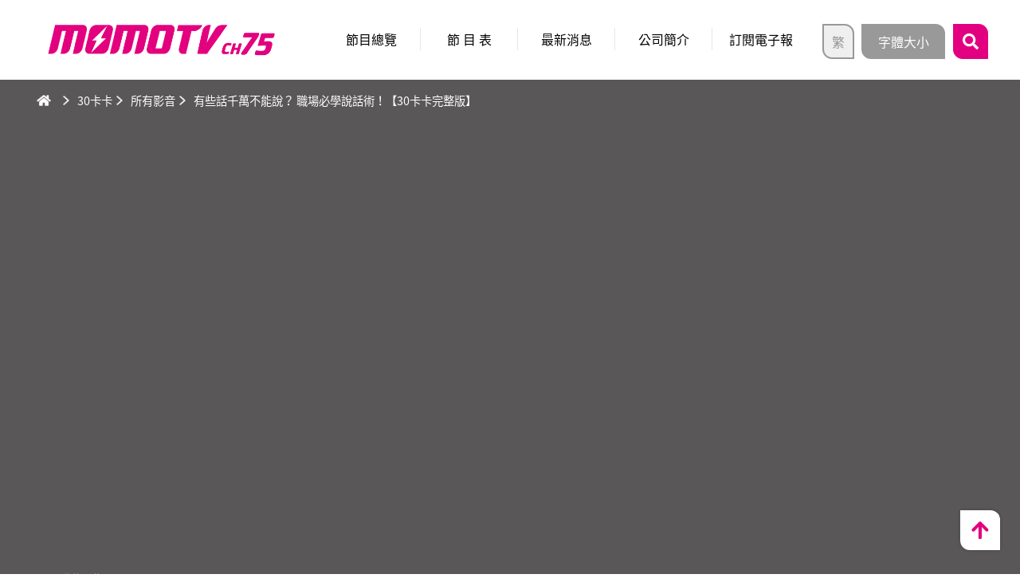

--- FILE ---
content_type: text/html; charset=utf-8
request_url: https://www.momotv.tw/videos.aspx?id=20190620111826
body_size: 9199
content:
<!---2026.01.17 17:51:00---->

<!DOCTYPE html>
<html lang="zh-Hant-TW">
<head>
    <meta charset="UTF-8"/>
    <meta name="viewport" content="width=device-width, initial-scale=1.0">
    <meta http-equiv="X-UA-Compatible" content="ie=edge">
    <meta name="Robots" content="index,follow"/>

    
<title>30卡卡 | 影音總覽 | 有些話千萬不能說？ 職場必學說話術！【30卡卡完整版】</title>
<meta name="description" content="✨精彩內容提要✨ 在職場上究竟哪些話不能說呢？ 說哪些話又有加分效果呢？這集就來告訴你，趕快筆記起來！&nbsp;🎤主持人🎤簡懿佳、姜義村 &nbsp;🎵來賓🎵 主持人:菜子 網紅:瑞迪 理財專家:盧燕俐 出版社老闆:江承勳&nbsp;🧡想收到《30卡卡》最新資訊的話記得訂閱頻道+開啟小鈴鐺哦~ &nbsp; https://bit.ly/336gMTB.." />
<meta name="keywords" content="職場,說話術,職場潛規則,說話,30卡卡,簡懿佳,姜義村,菜子,瑞迪,盧燕俐,江承勳" />
<meta name="og:description" content="✨精彩內容提要✨ 在職場上究竟哪些話不能說呢？ 說哪些話又有加分效果呢？這集就來告訴你，趕快筆記起來！&nbsp;🎤主持人🎤簡懿佳、姜義村 &nbsp;🎵來賓🎵 主持人:菜子 網紅:瑞迪 理財專家:盧燕俐 出版社老闆:江承勳&nbsp;🧡想收到《30卡卡》最新資訊的話記得訂閱頻道+開啟小鈴鐺哦~ &nbsp; https://bit.ly/336gMTB..">
<meta name="og:type" content="website">
<meta name="og:image" content="https://www.momotv.tw">
<meta name="twitter:image" content="https://www.momotv.tw"/>
<meta property="og:url" content="https://www.momotv.tw/videos.aspx?id=20190620111826"/>
<link rel="image_src" href="https://www.momotv.tw"/>
<meta property="fb:admins" content="100000230873050"/><meta property='og:site_name' content='30卡卡 | 影音總覽 | 有些話千萬不能說？ 職場必學說話術！【30卡卡完整版】'/>
<meta property='og:title' content='30卡卡 | 影音總覽 | 有些話千萬不能說？ 職場必學說話術！【30卡卡完整版】'/>



    <!-- favicon -->
    <link rel="apple-touch-icon" sizes="144x144" href="assets/images/favicon/Icon-144.png"/>
    <link rel="apple-touch-icon" sizes="152x152" href="assets/images/favicon/Icon-152.png"/>
    <link rel="apple-touch-icon" sizes="114x114" href="assets/images/favicon/Icon-114.png"/>
    <link rel="apple-touch-icon" sizes="72x72" href="assets/images/favicon/Icon-72.png"/>
    <link rel="apple-touch-icon" href="assets/images/favicon/Icon-57.png"/>
    <!--[if IE]><link rel="shortcut icon" href="assets/images/Icon-32.ico"><![endif]-->
    <link rel="icon" href="assets/images/favicon/Icon-64.png"/>
    <meta name="msapplication-TileColor" content="#ffffff"/>
    <meta name="msapplication-TileImage" content="assets/images/favicon/Icon-144.png"/>
    <link rel="icon" href="assets/images/favicon/Icon-228.png" sizes="228x228"/>

    <!-- build:css -->
    <link rel="stylesheet" href="assets/css/vendors/slick.css"/>
    <link rel="stylesheet" href="assets/css/vendors/slick-theme.css"/>
    <!-- endbuild -->
    <link rel="stylesheet" href="assets/css/layout.css"/>
    <link rel="stylesheet" href="assets/css/videos_single.css"/>

    <!--[if lt IE 9]>
	<script src="http://cdn.bootcss.com/html5shiv/3.7.2/html5shiv.min.js"></script>
	<script src="http://cdn.bootcss.com/respond.js/1.4.2/respond.min.js"></script>
    <![endif]-->

</head>

<script async src="//pagead2.googlesyndication.com/pagead/js/adsbygoogle.js"></script>

<!-- Google tag (gtag.js) -->
<script async src="https://www.googletagmanager.com/gtag/js?id=G-ETLWSPDKC2"></script>
<script>
  window.dataLayer = window.dataLayer || [];
  function gtag(){dataLayer.push(arguments);}
  gtag('js', new Date());

  gtag('config', 'G-ETLWSPDKC2');
</script>

<script data-ad-client="ca-pub-8705007973329442" async src="https://pagead2.googlesyndication.com/pagead/js/adsbygoogle.js"></script>



<body>


    <!-- Facebook Commets -->
    <div id="fb-root"></div>
    <script async defer crossorigin="anonymous" src="https://connect.facebook.net/zh_TW/sdk.js#xfbml=1&version=v3.3&appId=853643031666235&autoLogAppEvents=1"></script>


   <!--____________________________________________________________ loading -->
    <div id="loading" class="loading active">
        <div class="container">
            <div class="d-flex justify-content-center align-items-center">
                <div class="loading_frame" id="loading_frame">
                    <div class="loading_img"></div>
                    <p><span id="loading_num">0</span>%</p>
                </div>
            </div>
        </div>
    </div>


    <!-- main -->
    <div id="main" class="main">
        <!--____________________________________________________________ header -->
        <header>
            <!-- header_top -->
            <div class="header_top">
                <div class="container">

                    <h1><a href="index.aspx" title="MOMOTV 75頻道"><img src="assets/images/logo_20210101.png" alt="MOMOTV 75頻道"></a></h1>

                    <div id="menu-block" class="menu_block">
                        <div>
                            <div class="search">
                                <button id="btn-search-toggle" class="btn btn-search-toggle btn-toggle"></button>
                                 <form id="btn-search-panel" class="btn-search-panel btn-panel" method="post" action="search.aspx" onkeydown="if(event.keyCode==13&&$('#T1').val()==''){return false;}">
                                    <div class="search-group form-group">
                                        <input class="search-input form-control" name="T1" id="T1" type="text" placeholder="輸入關鍵字">
                                    </div>
                                    <button type="button" class="search-btn btn" onclick="if($('#T1').val()==''){alert('輸入關鍵字');$('#T1').focus();}else{$('#btn-search-panel').submit()}"></button>
                                </form>
                            </div>
                            <nav class="menu_main">
                                <ul>
                                    <li><a href="index.aspx" title="首頁">首 頁</a></li>
				    <li><a href="pg_list.aspx" title="節目總覽">節目總覽</a></li>
                                    <li><a href="pg_sch.aspx" title="節目表">節 目 表</a></li>
                                    <li><a href="news_list.aspx" title="最新消息">最新消息</a></li>
                                    <li><a href="about.aspx" title="公司簡介">公司簡介</a></li>
                                    <li><a class="btn-lightbox" href="#" data-content="lightbox-edm" title="訂閱電子報">訂閱電子報</a></li>
                                </ul>
                            </nav>
                            <nav class="menu_sub">
                                <button id="btn-lang-toggle" class="btn btn-lang-toggle btn-toggle"><span>繁</span></button>
                                <ul id="btn-lang-panel" class="btn-lang-panel btn-panel">
                                    <li><a href="sns.aspx?#fb" target="_self" title="Facebook"></a></li>
                                    <li><a href="sns.aspx?#yt" target="_self" title="Youtube"></a></li><li><a href="sns.aspx?#ig" target="_self" title="Instagram"></a></li>
<li><a href="sns.aspx?#Podcast" target="_self" title="Podcast"></a></li>
                                    <li class="active"><a class="btn-lang" href="#"><span>繁</span></a></li>
                                    <li><a class="btn-lang" href="#"><span>簡</span></a></li>
                                </ul>
                            </nav>
                            <nav class="menu_font">
                                <button id="btn-font-toggle" class="btn btn-font-toggle btn-toggle"><span>字體大小</span></button>
                                <div id="btn-font-panel" class="row btn-font-panel btn-panel">
                                    <div class="col-6 col-lg-12">
                                        <p>字體大小</p>
                                    </div>
                                    <div class="col-6 col-lg-12">
                                        <ul>
                                            <li class="active"><a class="font-small btn-font" href="#" data-size="1" title="小字"><span>A</span></a></li>
                                            <li><a class="font-large btn-font" href="#" data-size="1.3" title="大字"><span>A</span></a></li>
                                        </ul>
                                    </div>
                                </div>
                            </nav>
                        </div>
                    </div>
                    <button id="menu-btn" class="menu_btn btn"><span></span><span></span><span></span></button>
                </div>
                
            </div>
            <!-- header_bottom -->
            <div class="header_bottom">
                <div class="container">
                    <nav aria-label="breadcrumb">
                        <ol class="breadcrumb">
                            <li class="breadcrumb-item icon-home"><a href="index.aspx" title="首頁"></a></li>
                            
                            <li class='breadcrumb-item'><a href='pg.aspx?pg_id=2019_009' title='30卡卡'>30卡卡</a></li><li class='breadcrumb-item'><a href='videos_list.aspx?pg_id=2019_009' title='所有影音'>所有影音</a></li><li class='breadcrumb-item'>有些話千萬不能說？ 職場必學說話術！【30卡卡完整版】</li>
                            

                        </ol>
                    </nav>
                </div>
            </div>
        </header>


        <!--____________________________________________________________ view -->
        <div id="view" class="view section">
            <div class="video-block">
                <div id="video-iframe" class="video-iframe">
                    <div class="iframe-container">
    <div id='video-iframe' class='video-iframe'><div class='iframe-container'><iframe id='player' allowfullscreen src='https://www.youtube.com/embed/eHO0OKE-DAw?rel=0&autoplay=1'  frameborder='0'></iframe></div></div>
                    </div>
                </div>
            </div>
            <div class="container">
                <div class="view_title">
                    <p>發佈日期：<time>2020.04.23 / 00:00</time></p>
                    <h2>有些話千萬不能說？ 職場必學說話術！【30卡卡完整版】</h2>
                </div>
                <div class="view_shares shares">
                    <b>分享至</b>
                    
      <a class='btn share-link share-fb' href='http://www.facebook.com/share.php?u=https%3a%2f%2fwww.momotv.tw%2fvideos.aspx%3fid%3d20190620111826' target='_blank' title='分享到Facebook'></a>
<a class='btn share-link share-line' href='http://line.naver.jp/R/msg/text/?https%3a%2f%2fwww.momotv.tw%2fvideos.aspx%3fid%3d20190620111826' target='_blank' title='分享到Line'></a>
<a class='btn share-link share-weibo' href='http://service.weibo.com/share/share.php?appkey=&title=%e6%9c%89%e4%ba%9b%e8%a9%b1%e5%8d%83%e8%90%ac%e4%b8%8d%e8%83%bd%e8%aa%aa%ef%bc%9f%e8%81%b7%e5%a0%b4%e5%bf%85%e5%ad%b8%e8%aa%aa%e8%a9%b1%e8%a1%93%ef%bc%81%e3%80%9030%e5%8d%a1%e5%8d%a1%e5%ae%8c%e6%95%b4%e7%89%88%e3%80%91&url=https%3a%2f%2fwww.momotv.tw%2fvideos.aspx%3fid%3d20190620111826&pic=https%3a%2f%2fwww.momotv.tw&searchPic=false&style=simple' target='_blank' title='分享到微博'></a>
<a class='btn share-link share-copy' href='#' title='複製連結' data-clipboard-text='https://www.momotv.tw/videos.aspx?id=20190620111826'></a>

      
                </div>
                
        <div class='view_levels levels-1'></div>
            </div>
        </div>


        <!--____________________________________________________________ intro -->
        <div id="intro" class="intro section">
            <div class="container">
                <div class="title title_1">
                    <div>
                        <h2>當集節目介紹</h2>
                        <a id="btn-open" class="btn btn-open" href="#" title="顯示內容">顯示內容</a>
                    </div>
                </div>
                <div id="intro-block" class="intro_block">
                    <div class="row">
                        <div class="intro_txt col-12">
                 
                 <div><span style="color: rgba(0, 0, 0, 0.87); font-family: Roboto, Noto, sans-serif; font-size: 15px; white-space: pre-wrap;">✨精彩內容提要✨ </span></div>

<div><span style="color: rgba(0, 0, 0, 0.87); font-family: Roboto, Noto, sans-serif; font-size: 15px; white-space: pre-wrap;">在職場上究竟哪些話不能說呢？ </span></div>

<div><span style="color: rgba(0, 0, 0, 0.87); font-family: Roboto, Noto, sans-serif; font-size: 15px; white-space: pre-wrap;">說哪些話又有加分效果呢？</span></div>

<div><span style="color: rgba(0, 0, 0, 0.87); font-family: Roboto, Noto, sans-serif; font-size: 15px; white-space: pre-wrap;">這集就來告訴你，</span></div>

<div><span style="color: rgba(0, 0, 0, 0.87); font-family: Roboto, Noto, sans-serif; font-size: 15px; white-space: pre-wrap;">趕快筆記起來！</span></div>

<div>&nbsp;</div>

<div><span style="color: rgba(0, 0, 0, 0.87); font-family: Roboto, Noto, sans-serif; font-size: 15px; white-space: pre-wrap;">🎤主持人🎤</span></div>

<div><span style="color: rgba(0, 0, 0, 0.87); font-family: Roboto, Noto, sans-serif; font-size: 15px; white-space: pre-wrap;">簡懿佳、姜義村 </span></div>

<div>&nbsp;</div>

<div><span style="color: rgba(0, 0, 0, 0.87); font-family: Roboto, Noto, sans-serif; font-size: 15px; white-space: pre-wrap;">🎵來賓🎵 </span></div>

<div><span style="color: rgba(0, 0, 0, 0.87); font-family: Roboto, Noto, sans-serif; font-size: 15px; white-space: pre-wrap;">主持人:菜子 </span></div>

<div><span style="color: rgba(0, 0, 0, 0.87); font-family: Roboto, Noto, sans-serif; font-size: 15px; white-space: pre-wrap;">網紅:瑞迪 </span></div>

<div><span style="color: rgba(0, 0, 0, 0.87); font-family: Roboto, Noto, sans-serif; font-size: 15px; white-space: pre-wrap;">理財專家:盧燕俐 </span></div>

<div><span style="color: rgba(0, 0, 0, 0.87); font-family: Roboto, Noto, sans-serif; font-size: 15px; white-space: pre-wrap;">出版社老闆:江承勳</span></div>

<div>&nbsp;</div>

<div><span style="color: rgba(0, 0, 0, 0.87); font-family: Roboto, Noto, sans-serif; font-size: 15px; white-space: pre-wrap;">🧡想收到《30卡卡》最新資訊的話</span></div>

<div><span style="color: rgba(0, 0, 0, 0.87); font-family: Roboto, Noto, sans-serif; font-size: 15px; white-space: pre-wrap;">記得訂閱頻道+開啟小鈴鐺哦~ </span></div>

<div><span style="color: rgba(0, 0, 0, 0.87); font-family: Roboto, Noto, sans-serif; font-size: 15px; white-space: pre-wrap;">&nbsp; </span><a href="https://bit.ly/336gMTB" style="margin: 0px; padding: 0px; border: 0px; font-variant-numeric: inherit; font-variant-east-asian: inherit; font-stretch: inherit; font-size: 14.4px; line-height: inherit; font-family: &quot;Noto Sans TC Regular&quot;, PingFangTC-Regular, &quot;Noto Sans&quot;, Arial, Helvetica, &quot;儷黑 Pro&quot;, &quot;LiHei Pro&quot;, 微軟正黑體, &quot;Microsoft JhengHei&quot;, sans-serif; vertical-align: baseline; box-sizing: border-box; outline: none; text-decoration-line: none; transition: all 0.3s ease 0s; box-shadow: none; color: rgb(227, 0, 128); word-break: break-all;">https://bit.ly/336gMTB</a></div>

                 
                 
                  </div>
                    </div>
                </div>
                <div class="other-btns">
                    <div class="row">

                        
            <div class='col-3'><a class='btn btn-white' href='videos_list.aspx?pg_id=2019_009' title='完整集數'>完整集數</a></div><div class='col-3'><a class='btn btn-white' href='pg.aspx?pg_id=2019_009' title='節目主頁'>節目主頁</a></div><div class='col-3'><a class='btn btn-next2' href='videos.aspx?id=20190620111628' title='跟老鳥相處有撇步 菜鳥的職場生存術!【30卡卡完整版】'>下一集</a></div>
                        
                    </div>
                </div>
            </div>
        </div>


        <!--____________________________________________________________ popular -->
        <div id="popular" class="popular section">
            <div class="title title_2">
                <div>
                    <h2>節目熱門精選</h2>
                </div>
            </div>
            <div class="container">
                <div class="popular_slick slider slick-2">
                    
                <div class='slick_item'><a class='link-video' href='videos.aspx?id=20190620115126' title='知道這幾點 就能知他是不是媽寶【30卡卡完整版】'><figure><img src='https://img.youtube.com/vi/aHTiCXymsoc/hqdefault.jpg' alt='知道這幾點 就能知他是不是媽寶【30卡卡完整版】'></figure><h3><span>知道這幾點 就能知他是不是媽寶【30卡卡完整版】</span></h3></a></div><div class='slick_item'><a class='link-video' href='videos.aspx?id=20190620114946' title='簡單3招練核心 打造完美曲線!【30卡卡完整版】'><figure><img src='https://img.youtube.com/vi/DkRDYFJsZdM/hqdefault.jpg' alt='簡單3招練核心 打造完美曲線!【30卡卡完整版】'></figure><h3><span>簡單3招練核心 打造完美曲線!【30卡卡完整版】</span></h3></a></div><div class='slick_item'><a class='link-video' href='videos.aspx?id=20190620112314' title='如何快速存百萬？財經專家攻略大公開！【30卡卡完整版】'><figure><img src='https://img.youtube.com/vi/wolqF3SApEI/hqdefault.jpg' alt='如何快速存百萬？財經專家攻略大公開！【30卡卡完整版】'></figure><h3><span>如何快速存百萬？財經專家攻略大公開！【30卡卡完整版】</span></h3></a></div><div class='slick_item'><a class='link-video' href='videos.aspx?id=20190620112746' title='減肥吃什麼？營養師減重菜單大公開！【30卡卡完整版】'><figure><img src='https://img.youtube.com/vi/-t-rZ1ptI5c/hqdefault.jpg' alt='減肥吃什麼？營養師減重菜單大公開！【30卡卡完整版】'></figure><h3><span>減肥吃什麼？營養師減重菜單大公開！【30卡卡完整版】</span></h3></a></div><div class='slick_item'><a class='link-video' href='videos.aspx?id=20190620111826' title='有些話千萬不能說？ 職場必學說話術！【30卡卡完整版】'><figure><img src='https://img.youtube.com/vi/eHO0OKE-DAw/hqdefault.jpg' alt='有些話千萬不能說？ 職場必學說話術！【30卡卡完整版】'></figure><h3><span>有些話千萬不能說？ 職場必學說話術！【30卡卡完整版】</span></h3></a></div><div class='slick_item'><a class='link-video' href='videos.aspx?id=20190706141737' title='《30卡卡》殺出重圍 一圓公職夢 不上榜不罷休?考生血淚談!'><figure><img src='/FILE_DB/momo/news_img/201907/t3d1pdf7yps.jpg' alt='《30卡卡》殺出重圍 一圓公職夢 不上榜不罷休?考生血淚談!'></figure><h3><span>《30卡卡》殺出重圍 一圓公職夢 不上榜不罷休?考生血淚談!</span></h3></a></div><div class='slick_item'><a class='link-video' href='videos.aspx?id=20190620114017' title='口腔清潔不仔細 恐整出一嘴爛牙?!【30卡卡完整版】'><figure><img src='https://img.youtube.com/vi/yY2reZQPDCs/hqdefault.jpg' alt='口腔清潔不仔細 恐整出一嘴爛牙?!【30卡卡完整版】'></figure><h3><span>口腔清潔不仔細 恐整出一嘴爛牙?!【30卡卡完整版】</span></h3></a></div><div class='slick_item'><a class='link-video' href='videos.aspx?id=20190718111416' title='《30卡卡》夜不成眠 痛苦誰人知?! 拯救失眠全攻略!!'><figure><img src='/FILE_DB/momo/news_img/201907/pg6775ahc7s.jpg' alt='《30卡卡》夜不成眠 痛苦誰人知?! 拯救失眠全攻略!!'></figure><h3><span>《30卡卡》夜不成眠 痛苦誰人知?! 拯救失眠全攻略!!</span></h3></a></div><div class='slick_item'><a class='link-video' href='videos.aspx?id=20190620113806' title='拔牙後沒聽醫囑 牙齒險潰爛？！【30卡卡完整版】'><figure><img src='https://img.youtube.com/vi/bm9y-vFIFJE/hqdefault.jpg' alt='拔牙後沒聽醫囑 牙齒險潰爛？！【30卡卡完整版】'></figure><h3><span>拔牙後沒聽醫囑 牙齒險潰爛？！【30卡卡完整版】</span></h3></a></div><div class='slick_item'><a class='link-video' href='videos.aspx?id=20190620112612' title='浪漫愛情幻滅？男人婚後差很大？！【30卡卡完整版】'><figure><img src='https://img.youtube.com/vi/bVJaSFY66vM/hqdefault.jpg' alt='浪漫愛情幻滅？男人婚後差很大？！【30卡卡完整版】'></figure><h3><span>浪漫愛情幻滅？男人婚後差很大？！【30卡卡完整版】</span></h3></a></div>
                </div>
            </div>
        </div>


        <!--____________________________________________________________ articles -->
        <div id="articles" class="articles section">
            <div class="title title_1">
               
                     
                
            
            
            
            <div class="container">
                <div class="videos-list">
                    <div class="row">
                    
                    </div>
                </div>
                <div class="ads">
                       <div  class=''><script async src="https://pagead2.googlesyndication.com/pagead/js/adsbygoogle.js"></script>
<!-- 底部橫幅 -->
<ins class="adsbygoogle"
     style="display:block"
     data-ad-client="ca-pub-8705007973329442"
     data-ad-slot="3102784250"
     data-ad-format="auto"
     data-full-width-responsive="true"></ins>
<script>
     (adsbygoogle = window.adsbygoogle || []).push({});
</script></div>
                </div>
            </div> 
        </div>


        <!--____________________________________________________________ messages -->
        <div id="messages" class="messages section">
            <div class="container">
              
         <div class='fb-comments' data-href='http://dev.kttech.com.tw/momo/videos.aspx?id=20190620111826' data-width='' data-numposts='5'></div>
                
            </div>
        </div>


        <!--____________________________________________________________ footer -->
        <footer>
            <div class="container">
                <nav>
                    <ul>
                        <li><a href="privacy.aspx" title="網站使用與隱私權宣告">網站使用與隱私權宣告</a></li>
                        <li><a href="contact.aspx" title="聯絡我們">聯絡我們</a></li>
                        <li><a href="sitemap.aspx" title="網站地圖">網站地圖</a></li>
                        <li><a href="commit.aspx" title="節目自律委員">節目自律委員</a></li>
                    </ul>
                </nav>
                <p>台灣優視媒體科技股份有限公司<br>© MOMOTV All Rights Reserved.</p>
                <ul class="footer_links">
                    <li><a href="sns.aspx?#fb" target="_self" title="Facebook"></a></li>
                    <li><a href="sns.aspx?#yt" target="_self" title="Youtube"></a></li><li><a href="sns.aspx?#ig" target="_self" title="Instagram"></a></li>
<li><a href="sns.aspx?#Podcast" target="_self" title="Podcast"></a></li>
                </ul>
            </div>
            <div id="top" class="top">
                <a id="top-btn" class="top-btn" href="javascript:;" title="top"></a>
            </div>
        </footer>
    </div>


    <!--____________________________________________________________ lightbox-->
    
    <div id='lightbox' class='lightbox'><div class='container'><div class='d-flex justify-content-center row align-items-center'><div id='lightbox-frame' class='lightbox_frame'><div id='lightbox-edm' class='lightbox-content lightbox_content'><h4>訂閱電子報</h4><div class='lightbox_text'><p>訂閱電子報可獲取 MOMO TV 最新訊息以及相關活動通知。</p></div><form name='form1' id='form1' method='post' action='' onkeydown="if(event.keyCode==13){ck_email();return false;}"><div class='form-group'><input id=email name=email class='form-control' type='text' placeholder='輸入您的Email'></div><button type='button' class='lightbox-btn btn btn-primary' onclick=ck_email('0')>取 消 訂 閱</button>&nbsp;&nbsp;&nbsp;&nbsp;<button type='button' class='lightbox-btn btn btn-primary' onclick=ck_email('1')>訂 閱</button></form></div><div id='lightbox-contact-msg' class='lightbox-content lightbox_content'><h4 id='edm-msg'></h4></div><div id='lightbox-act-msg' class='lightbox-content lightbox_content'><h4 id='act-msg'></h4></div><div id='lightbox-contact-success' class='lightbox-content lightbox_content'><h4>表單寄出成功，謝謝你的回饋！<br>客服人員會盡快與您聯絡。</h4></div><div id='lightbox-contact-failed' class='lightbox-content lightbox_content'><h4>表單寄出失敗，請稍後再寄出！<br>或直接寄信到客服信箱：service@momotv.tw<br>造成您的不便，敬請見諒。</h4></div></div></div></div></div><script>function ck_email(ty){if(validateEmail($('#email').val())==false){alert('email格式錯誤，請重新輸入!');$('#email').focus();return} $.get('api.aspx?fun=add_email&ty='+ty+'&email='+$('#email').val()+'&dd=20260117175100', function(data) {$('#edm-msg').html(data);$('#lightbox-contact-msg').css('display','block');$('#lightbox-edm').css('display','none');  }); } function validateEmail(email) {regularExpression = /^[^\s]+@[^\s]+\.[^\s]{2,3}$/; if (regularExpression.test(email)) {return true;} else {return false;}} </script><style>#ad_20190524014916,#ad_20190603004911{}.ad_imgs{border: 0px solid #e30080;border-radius: 0 12px 0 12px; }.btn-primary, .btn-secondary{max-width:130px}</style>



    <!-- build:js_body -->
    <script src="assets/js/vendors/jquery-3.3.1.min.js"></script>
    <script src="assets/js/vendors/TweenMax.min.js"></script>
    <script src="assets/js/vendors/queryloader2.min.js"></script>
    <script src="assets/js/vendors/slick.min.js"></script>
    <script src="assets/js/vendors/clipboard.min.js"></script>
    <!-- endbuild -->
    <script src="assets/js/global.js"></script>
    <script src="assets/js/videos_single.js"></script>
</body>
</html>
<script src="js/lng.js?dd=20260117175100" type="text/javascript"></script>   <link rel="stylesheet" href="main.css?dd=20260117175100"/>

<script src='log.aspx?id=20190620111826&dd=20260117175100'></script>


<script type='text/javascript' src='/file_db/ad/20190603005710.js?dd=20260117175100'></script>
<script type='text/javascript' src='js/ad.js'></script>
<script>
$(document).ready(function(){$("#btn-open").click()});
</script>

--- FILE ---
content_type: text/html; charset=utf-8
request_url: https://www.google.com/recaptcha/api2/aframe
body_size: 269
content:
<!DOCTYPE HTML><html><head><meta http-equiv="content-type" content="text/html; charset=UTF-8"></head><body><script nonce="5C3G4FFFEuPZ3hR3IEGP0A">/** Anti-fraud and anti-abuse applications only. See google.com/recaptcha */ try{var clients={'sodar':'https://pagead2.googlesyndication.com/pagead/sodar?'};window.addEventListener("message",function(a){try{if(a.source===window.parent){var b=JSON.parse(a.data);var c=clients[b['id']];if(c){var d=document.createElement('img');d.src=c+b['params']+'&rc='+(localStorage.getItem("rc::a")?sessionStorage.getItem("rc::b"):"");window.document.body.appendChild(d);sessionStorage.setItem("rc::e",parseInt(sessionStorage.getItem("rc::e")||0)+1);localStorage.setItem("rc::h",'1768643464969');}}}catch(b){}});window.parent.postMessage("_grecaptcha_ready", "*");}catch(b){}</script></body></html>

--- FILE ---
content_type: text/css
request_url: https://www.momotv.tw/assets/css/videos_single.css
body_size: 949
content:
@font-face{font-family:"Noto Sans TC Regular";font-style:normal;font-weight:300;src:url(//fonts.gstatic.com/ea/notosanstc/v1/NotoSansTC-Regular.woff2) format("woff2"),url(//fonts.gstatic.com/ea/notosanstc/v1/NotoSansTC-Regular.woff) format("woff"),url(//fonts.gstatic.com/ea/notosanstc/v1/NotoSansTC-Regular.otf) format("opentype")}@font-face{font-family:"Noto Sans TC Medium";font-style:normal;font-weight:400;src:url(//fonts.gstatic.com/ea/notosanstc/v1/NotoSansTC-Medium.woff2) format("woff2"),url(//fonts.gstatic.com/ea/notosanstc/v1/NotoSansTC-Medium.woff) format("woff"),url(//fonts.gstatic.com/ea/notosanstc/v1/NotoSansTC-Medium.otf) format("opentype")}.align-items-center{-webkit-box-align:center !important;-moz-box-align:center !important;-ms-flex-align:center !important;-webkit-align-items:center !important;align-items:center !important}.justify-content-center{-webkit-box-pack:center !important;-moz-box-pack:center !important;-ms-flex-pack:center !important;-webkit-justify-content:center !important;justify-content:center !important}.row{display:-webkit-box;display:-moz-box;display:-ms-flexbox;display:-webkit-flex;display:flex}.d-flex{display:-webkit-box !important;display:-moz-box !important;display:-ms-flexbox !important;display:-webkit-flex !important;display:flex !important}.main{background:#595757}.view{background:#595757;color:#fff;padding:0 0 30px 0}.video-block,.video-iframe{padding:0}.view_levels{position:absolute;right:25px;bottom:0;width:45px;height:45px;background:url(../images/levels.png) 0 0/auto 100% no-repeat}.view_levels.levels-1{background-position:0 0}.view_levels.levels-2{background-position:25% 0}.view_levels.levels-3{background-position:50% 0}.view_levels.levels-4{background-position:75% 0}.view_levels.levels-5{background-position:100% 0}@media (max-width: 374px){.view .container{padding:0 15px 40px 15px}}@media (min-width: 768px){.view{padding-top:40px}.view .video-block{margin:0 auto}.view_levels{right:60px;width:60px;height:60px}}.intro{padding-bottom:40px;background:#e6e6e6;z-index:1}.intro .title{top:-15px;padding:0;z-index:1}.intro .title h2{-moz-box-shadow:0 2px 4px rgba(0,0,0,0.1);-webkit-box-shadow:0 2px 4px rgba(0,0,0,0.1);box-shadow:0 2px 4px rgba(0,0,0,0.1)}.intro_block{background:#fff;position:relative;top:-30px;font-size:.8em;line-height:1.4em;display:none;border-radius:0 0 0 12px;overflow:hidden;-moz-box-shadow:0 2px 4px rgba(0,0,0,0.1);-webkit-box-shadow:0 2px 4px rgba(0,0,0,0.1);box-shadow:0 2px 4px rgba(0,0,0,0.1)}.intro_block a{color:#e30080;white-space:break;word-break:break-all}.intro_block a:hover{border:1px solid #e30080}.intro_block>.row{margin:0}.intro_block .intro_txt{padding:30px 15px}.other-btns .row>div:nth-of-type(1) .btn{border-radius:0 0 0 12px}.other-btns .row>div:nth-of-type(2) .btn{border-radius:0}.other-btns .row>div:nth-of-type(2) .btn::before{content:"";display:block;position:absolute;left:0;top:50%;width:1px;height:20px;background:#e6e6e6;-moz-transform:translateY(-50%);-ms-transform:translateY(-50%);-webkit-transform:translateY(-50%);transform:translateY(-50%)}.other-btns .row>div:nth-of-type(3){background:#fff}.other-btns .row>div:nth-of-type(3) .btn{border-radius:0 0 0 12px}.other-btns .row>div:nth-of-type(4) .btn{border-radius:0 12px 0 0}.other-btns .row>div:nth-of-type(4) .btn::before{content:"";display:block;position:absolute;left:0;top:50%;width:1px;height:20px;background:rgba(0,0,0,0.2);-moz-transform:translateY(-50%);-ms-transform:translateY(-50%);-webkit-transform:translateY(-50%);transform:translateY(-50%)}@media (min-width: 768px){.intro_block{font-size:.9em;line-height:1.5em}}.popular{padding-bottom:15px;z-index:2;background:#ccc}.popular .title{top:-30px}.popular .popular_slick{top:-30px}.articles{padding-bottom:15px;background:#e6e6e6;z-index:3}.articles .title,.articles .container{top:-30px}.ads{padding:20px 0}.messages{background:#fff;padding:30px 0}.messages .fb-comments{text-align:center;display:block}


--- FILE ---
content_type: application/javascript
request_url: https://www.momotv.tw/js/ad.js
body_size: 1449
content:


//自訂廣告==========================================
function other_ad(ad_type,i){
var contents="";
if(document.getElementById("ad_"+ad_type)){
if(ad_data[ad_type].length>0){
var imgs="";
if(i>=ad_data[ad_type].length){i=0}


//全版廣告過期
if(ad_type=="20140619015251"&&load_cookie("ad_"+location.pathname)=="1"){
	return
}

//檢查過期
var ad_start_date=new Date(ad_data[ad_type][i]['start_date']);
var ad_end_date=new Date(ad_data[ad_type][i]['end_date']);
var now_date=new Date();
if(ad_start_date>now_date||ad_end_date<now_date){
var removed = ad_data[ad_type].splice(i, 1);
other_ad(ad_type,(i));
return
}
if(typeof User_AD_W!='undefined'&&ad_type!="20140619015251"){
ad_data[ad_type][i]['ad_w']=User_AD_W; //使用者自訂寬度
}

if(ad_data[ad_type][i]['ad_stat']!="1"){
//全版廣告================================================
var close_b=""; var full_ad_id="";
if(ad_type=="20140619015251"&&load_cookie("ad_"+location.pathname)!="1"){
document.getElementById("ad_20140619015251").style.display=""
document.getElementById('body_loc').className="blur_loc"
var hh=$(window).height()-50;
close_b="<div class='ad_close_button' id='ad_close_button' style='display:none;position:absolute;z-index:99999991;'><a href='javascript:full_ad_close()'><img src='/images/close_button01.png' border=0></a></div>"
setTimeout("full_size()",1000);
full_ad_id=" id='full_ad_img' height1='"+hh+"' ";
ad_data[ad_type][i]['ad_w']="";
}	
//=====================
}

if(ad_data[ad_type][i]['ad_stat']!="1"){
if(ad_data[ad_type][i]['photo1']!=""){imgs="<img "+full_ad_id+" class='ad_imgs' src='"+ad_data[ad_type][i]['photo1'] +"' border=0 style='width:auto;max-height:"+ad_data[ad_type][i]['ad_h']+"px;display:block; margin: auto;' >"}
//一般
if(ad_data[ad_type][i]['ad_url']!=""&&ad_data[ad_type][i]['ad_url'].indexOf("javascript:")==-1){imgs="<a target='_blank' href='/ad.aspx?ty=ad&id="+ad_data[ad_type][i]['ad_id']+"&u="+encodeURIComponent(ad_data[ad_type][i]['ad_url']) +"'>"+imgs+"</a>"}
//自訂js
if(ad_data[ad_type][i]['ad_url']!=""&&ad_data[ad_type][i]['ad_url'].indexOf("javascript:")==0){imgs="<a href="+ad_data[ad_type][i]['ad_url'].replace("path","'"+ad_data[ad_type][i]['photo2'] +"'") +";>"+imgs+"</a>"}


contents+="<div>"+imgs+"</div>";
//大於1筆才須輪播
if(ad_data[ad_type].length>1&&ad_type!="20140619015251"){setTimeout("other_ad('"+ad_type+"',"+(i+1)+")",6000);}

}else{
//清單廣告================================================
close_b="";
for(i=0;i<ad_data[ad_type].length;i++){
if(ad_data[ad_type][i]['photo1']!=""){imgs="<img "+full_ad_id+" class='ad_imgs' src='"+ad_data[ad_type][i]['photo1'] +"' border=0 width='"+ad_data[ad_type][i]['ad_w']+"' >"}
if(ad_data[ad_type][i]['ad_url']!=""){imgs="<a target='_blank' href='/ad.aspx?ty=ad&id="+ad_data[ad_type][i]['ad_id']+"&u="+encodeURIComponent(ad_data[ad_type][i]['ad_url']) +"'>"+imgs+"</a>"}
contents+="<div>"+imgs+"</div>";
}
//清單廣告================================================
}

//寫入
if(ad_type=="20140619015251"){
document.getElementById("ad_"+ad_type).innerHTML="<div class='ad_borders1' style='max-width:"+ad_data[ad_type][0]['ad_w']+"px;height:auto;overflow:hidden;display:table-cell; vertical-align: middle'><table border=0 width=100% height="+hh+"><td valign=middle>"+close_b+contents+"</td></table></div>"
}else{
document.getElementById("ad_"+ad_type).innerHTML="<div class='ad_borders1' style='max-width:"+ad_data[ad_type][0]['ad_w']+"px;height:auto;overflow:hidden;display:table-cell; vertical-align: middle'>"+close_b+contents+"</div>"
}

//動畫
//$("#ad_"+ad_type).css("opacity","0.2")
//$("#ad_"+ad_type).stop().animate({opacity:1},500, "easeOutQuint");


}

}
}
//自訂廣告==========================================


for(var key in ad_data){
	  other_ad(key,0)
} 


function full_ad_close(){
document.getElementById('body_loc').className=""
document.getElementById("ad_20140619015251").style.display="none"
document.getElementById("ad_close_button").style.display="none"
save_cookie_sec("ad_"+location.pathname,"1",1)//出現時間
}

function full_size(){
document.getElementById("ad_20140619015251").style.width=$(window).width()+"px"
document.getElementById("ad_close_button").style.left=(($(window).width()/2)-($("#full_ad_img").width()/2))+"px"
document.getElementById("ad_close_button").style.display=""
}

function save_cookie_sec(var1, val1, theSec) {
        setDay = new Date();
        setDay.setTime(setDay.getTime() + (theSec * 1000 * 60 * 60 * 24));
        expDay = setDay.toGMTString();
        document.cookie = var1 + "=" + escape(val1) + ";expires=" + expDay;
    }

function load_cookie(var1) {
        theData = ""; theName = var1 + "=";
        theCookie = document.cookie + ";";
        start = theCookie.indexOf(theName);
        if (start != -1) {
            end = theCookie.indexOf(";", start);
            theData = unescape(theCookie.substring(start + theName.length, end));
        }
        return theData;
    }
    
    
$(document).ready(function(){
ad_img_size()
});

function ad_img_size(){
setTimeout(function(){
var hh=0
if($('#ad_20190524014916')){hh=$('#ad_20190524014916').innerHeight();ww=$('#ad_20190524014916').innerWidth();}else{
if($('#ad_20190603004911')){hh=$('#ad_20190603004911').innerHeight();ww=$('#ad_20190603004911').innerWidth();}}
$('.ad_borders1').css("height",hh+"px");$('.ad_borders1').css("width",ww+"px")
},1000)

}

$( window ).resize(function() {
 ad_img_size()
});

--- FILE ---
content_type: application/javascript
request_url: https://www.momotv.tw/assets/js/vendors/queryloader2.min.js
body_size: 3771
content:
!function e(t,i,n){function r(s,a){if(!i[s]){if(!t[s]){var l="function"==typeof require&&require;if(!a&&l)return l(s,!0);if(o)return o(s,!0);var u=new Error("Cannot find module '"+s+"'");throw u.code="MODULE_NOT_FOUND",u}var c=i[s]={exports:{}};t[s][0].call(c.exports,function(e){var i=t[s][1][e];return r(i||e)},c,c.exports,e,t,i,n)}return i[s].exports}for(var o="function"==typeof require&&require,s=0;s<n.length;s++)r(n[s]);return r}({1:[function(e,t,i){"use strict";var n=e("./ImageLoaded.js"),r={create:function(){this.element=document.createElement("img"),this.element.setAttribute("src",this.src)},preload:function(e){n(this.element,function(t,i){e(t,i)})}};t.exports=function(e){var t=Object.create(r);return t.src=e,t.element=null,void 0!==e&&t.create(),t}},{"./ImageLoaded.js":2}],2:[function(e,t,i){"use strict";var n="[data-uri]";t.exports=function(e,t){function i(e,t,i,n){e.addEventListener?e[i?"addEventListener":"removeEventListener"](t,n):e[i?"attachEvent":"detachEvent"]("on"+t,n)}function r(){i(e,"load",!1,r),i(e,"error",!1,r),t(null,!1)}var o;return e.nodeName?"img"!==e.nodeName.toLowerCase()?t(new Error("Element supplied is not an image")):e.src&&e.complete&&void 0!==e.naturalWidth?t(null,!0):(i(e,"load",!0,r),i(e,"error",!0,r),void((e.readyState||e.complete)&&(o=e.src,e.src=n,e.src=o))):t(new Error("First argument must be an image element"))}},{}],3:[function(e,t,i){"use strict";var n=e("./Image.js"),r={getImageSrcs:function(e){if(this.sources=[],void 0!==e&&(this.findImageInElement(e),!0===this.deepSearch))for(var t=e.querySelectorAll("*"),i=0;i<t.length;i++)"SCRIPT"!==t[i].tagName&&this.findImageInElement(t[i]);return this.sources.length||this.sources.push("[data-uri]"),this.sources},findAndPreload:function(e){if(void 0!==e){this.sources=this.getImageSrcs(e);for(var t=0;t<this.sources.length;t++){var i=n(this.sources[t]);i.preload(this.imageLoaded.bind(this)),this.images.push(i)}}},imageLoaded:function(){this.loaded++,this.updateProgress()},updateProgress:function(){this.parent.updateProgress(this.loaded,this.sources.length)},findImageInElement:function(e){var t=this.determineUrlAndType(e);if(!this.hasGradient(t.url)){t.url=this.stripUrl(t.url);for(var i=t.url.split(", "),n=0;n<i.length;n++)if(this.validUrl(i[n])&&this.urlIsNew(i[n])){var r="";(this.isIE()||this.isOpera())&&(r="?rand="+Math.random()),this.sources.push(i[n]+r)}}},determineUrlAndType:function(e){var t="",i="normal",n=e.currentStyle||window.getComputedStyle(e,null);return void 0!==n.backgroundImage&&""!==n.backgroundImage&&"none"!==n.backgroundImage||void 0!==e.style.backgroundImage&&""!==e.style.backgroundImage&&"none"!==e.style.backgroundImage?(t=n.backgroundImage||e.style.backgroundImage,i="background"):"img"===e.nodeName.toLowerCase()&&(t=e.src),{url:t,type:i}},hasGradient:function(e){return!(!e||void 0===e.indexOf)&&-1!==e.indexOf("gradient(")},stripUrl:function(e){return e=e.replace(/url\(\'/g,""),e=e.replace(/url\(/g,""),e=e.replace(/\'\)/g,""),e=e.replace(/\)/g,""),e=e.replace(/"/g,"")},validUrl:function(e){return e.length>0&&!e.match(/^(data:)/i)},urlIsNew:function(e){return-1===this.sources.indexOf(e)},isIE:function(){return navigator.userAgent.match(/msie/i)},isOpera:function(){return navigator.userAgent.match(/Opera/i)}};t.exports=function(e){var t=Object.create(r);return t.parent=e,t.sources=[],t.images=[],t.loaded=0,t.deepSearch=!0,t}},{"./Image.js":1}],4:[function(e,t,i){"use strict";var n=e("./PercentageParser"),r={create:function(){this.element=document.createElement("div"),this.element.setAttribute("class",this.className),this.setStyling(),this.updateProgress(0,0)},setStyling:function(){this.element.style.height=this.barHeight+"px",this.element.style.marginTop="-"+this.barHeight/2+"px",this.element.style.backgroundColor=this.barColor,this.element.style.position="absolute",this.element.style.top="50%",this.setTransitionTime(100)},updateProgress:function(e,t){0!==t&&this.setTransitionTime(t),e=n(e),this.element.style.width=e+"%"},setTransitionTime:function(e){this.element.style.WebkitTransition="width "+e+"ms",this.element.style.MozTransition="width "+e+"ms",this.element.style.OTransition="width "+e+"ms",this.element.style.MsTransition="width "+e+"ms",this.element.style.Transition="width "+e+"ms"}};t.exports=function(){var e=Object.create(r);return e.element=null,e.className="queryloader__overlay__bar",e.barHeight=1,e.barColor="#fff",e}},{"./PercentageParser":6}],5:[function(e,t,i){"use strict";var n=e("./PercentageParser"),r={create:function(){this.element=document.createElement("div"),this.element.setAttribute("class",this.className),this.element.setAttribute("id",this.idName),this.applyStyling(),this.updateProgress(0,0)},applyStyling:function(){this.element.style.height="40px",this.element.style.width="100%",this.element.style.position="absolute",this.element.style.fontSize="3em",this.element.style.top="50%",this.element.style.left="0",this.element.style.marginTop="-"+(59+this.barHeight)+"px",this.element.style.textAlign="center",this.element.style.color=this.barColor},updateProgress:function(e,t){e=n(e),this.element.innerHTML=e+"%"}};t.exports=function(){var e=Object.create(r);return e.element=null,e.idName="qlPercentage",e.className="queryloader__overlay__percentage",e.barHeight=1,e.barColor="#fff",e}},{"./PercentageParser":6}],6:[function(e,t,i){"use strict";t.exports=function(e){return parseInt(e)<0?0:parseInt(e)>100?100:parseInt(e)}},{}],7:[function(e,t,i){"use strict";var n=e("./LoadingBar"),r=e("./Percentage"),o={init:function(){this.create(),this.loadingBar=n(),this.loadingBar.barHeight=this.barHeight,this.loadingBar.barColor=this.barColor,this.loadingBar.create(),this.element.appendChild(this.loadingBar.element),this.showPercentage&&(this.percentage=r(),this.percentage.barColor=this.barColor,this.percentage.idName=this.percentageId,this.percentage.create(),this.element.appendChild(this.percentage.element)),this.parentElement.appendChild(this.element)},create:function(){this.element=document.querySelector("#"+this.idName)||document.createElement("div"),this.element.setAttribute("class",this.className),this.element.setAttribute("id",this.idName),this.applyStyling()},applyStyling:function(){this.element.style.position=this.calculatePosition(),this.element.style.width="100%",this.element.style.height="100%",this.element.style.backgroundColor=this.backgroundColor,this.element.style.backgroundPosition="fixed",this.element.style.zIndex=666999,this.element.style.top="0",this.element.style.left="0",this.element.style.WebkitTransition="opacity "+this.fadeOutTime+"ms",this.element.style.MozTransition="opacity "+this.fadeOutTime+"ms",this.element.style.OTransition="opacity "+this.fadeOutTime+"ms",this.element.style.MsTransition="opacity "+this.fadeOutTime+"ms",this.element.style.Transition="opacity "+this.fadeOutTime+"ms"},calculatePosition:function(){var e="absolute";return"body"===this.parentElement.tagName.toLowerCase()?e="fixed":"fixed"===this.parentElement.style.position&&"absolute"===this.parentElement.style.position||(this.parentElement.style.position="relative"),e},updateProgress:function(e,t){null!==this.loadingBar&&this.loadingBar.updateProgress(e,t),null!==this.percentage&&this.percentage.updateProgress(e,t)},remove:function(){this.canRemove(this.element)&&this.element.parentNode.removeChild(this.element)},canRemove:function(e){return e.parentNode&&void 0!==e.parentNode.removeChild}};t.exports=function(e){var t=Object.create(o);return t.parentElement=e,t.idName="qLoverlay",t.percentageId="qlPercentage",t.className="queryloader__overlay",t.element=null,t.loadingBar=null,t.percentage=null,t.barColor="#ff0000",t.backgroundColor="#000",t.barHeight=1,t.fadeOutTime=300,t.showPercentage=!1,t}},{"./LoadingBar":4,"./Percentage":5}],8:[function(e,t,i){Function.prototype.bind||(Function.prototype.bind=function(e){"use strict";if("function"!=typeof this)throw new TypeError("Function.prototype.bind - what is trying to be bound is not callable");var t=Array.prototype.slice.call(arguments,1),i=this,n=function(){},r=function(){return i.apply(this instanceof n&&e?this:e,t.concat(Array.prototype.slice.call(arguments)))};return n.prototype=this.prototype,r.prototype=new n,r}),"function"!=typeof Object.create&&(Object.create=function(){function e(){}var t=Object.prototype.hasOwnProperty;return function(i){if("object"!=typeof i)throw TypeError("Object prototype may only be an Object or null");e.prototype=i;var n=new e;if(e.prototype=null,arguments.length>1){var r=Object(arguments[1]);for(var o in r)t.call(r,o)&&(n[o]=r[o])}return n}}())},{}],9:[function(e,t,i){"use strict";t.exports=function(){var e=window.setInterval(function(){if(void 0!==document.getElementsByTagName("body")[0]){var t=document.createElement("div");t.style.position="fixed",t.style.width="100%",t.style.height="100%",t.style.zIndex="9999",t.style.backgroundColor="#000",t.style.left="0",t.style.top="0",t.setAttribute("id","qLtempOverlay"),document.getElementsByTagName("body")[0].appendChild(t),window.clearInterval(e)}},1)}},{}],10:[function(e,t,i){"use strict";var n=e("./../ImagePreloader"),r=e("./../Overlay"),o={init:function(e,t){this.options=this.extend(t,e),void 0!==this.element&&(this.createOverlay(),this.removeTempOverlay(),this.createPreloader(),this.startMaxTimeout())},extend:function(e,t){void 0===e&&(e={});for(var i in t)t.hasOwnProperty(i)&&(e[i]=t[i]);return e},startMaxTimeout:function(){this.maxTimeout=window.setTimeout(this.doneLoading.bind(this),this.options.maxTime)},createOverlay:function(){this.overlay=r(this.element),this.overlay.idName=this.options.overlayId,this.overlay.percentageId=this.options.percentageId,this.overlay.backgroundColor=this.options.backgroundColor,this.overlay.barHeight=this.options.barHeight,this.overlay.barColor=this.options.barColor,this.overlay.showPercentage=this.options.percentage,this.overlay.fadeOutTime=this.options.fadeOutTime,void 0!==this.element&&this.overlay.init()},removeTempOverlay:function(){window.setTimeout(function(){var e=document.getElementById("qLtempOverlay");e&&e.parentNode&&e.parentNode.removeChild(e)},0)},createPreloader:function(){this.preloader=n(this),this.preloader.deepSearch=this.options.deepSearch,window.setTimeout(function(){this.preloader.findAndPreload(this.element)}.bind(this),100)},updateProgress:function(e,t){var i=e/t*100;this.overlay.updateProgress(i,this.options.minimumTime),"function"==typeof this.options.onProgress&&this.options.onProgress(i,e,t),e===t&&!1===this.done&&(window.clearTimeout(this.maxTimeout),window.setTimeout(this.doneLoading.bind(this),this.options.minimumTime))},doneLoading:function(){window.clearTimeout(this.maxTimeout),this.done=!0,this.overlay.element.style.opacity=0,window.setTimeout(this.destroy.bind(this),this.options.fadeOutTime)},destroy:function(){this.overlay.remove(),this.options.onComplete()}};t.exports=function(e,t){var i=Object.create(o);if(i.element=e,i.options={},i.done=!1,i.maxTimeout=null,i.overlay=null,i.preloader=null,null!==e){var n=function(){};i.init(t,{onComplete:n,onProgress:n,backgroundColor:"#000",barColor:"#fff",overlayId:"qLoverlay",percentageId:"qLpercentage",barHeight:1,percentage:!1,deepSearch:!0,minimumTime:300,maxTime:1e4,fadeOutTime:1e3})}return i}},{"./../ImagePreloader":3,"./../Overlay":7}],11:[function(e,t,i){e("./Polyfills");var n=e("./QueryLoader"),r=e("./QueryLoader/TempOverlay");(window.jQuery||window.Zepto)&&function(e){"use strict";(window.jQuery||window.Zepto).fn.queryLoader2=function(e){return this.each(function(){n(this,e)})}}(),void 0!==t&&(t.exports=n),"function"==typeof define&&define.amd&&define([],function(){"use strict";return n}),window.QueryLoader2=n,r()},{"./Polyfills":8,"./QueryLoader":10,"./QueryLoader/TempOverlay":9}]},{},[11]);

--- FILE ---
content_type: application/javascript
request_url: https://www.momotv.tw/assets/js/videos_single.js
body_size: 465
content:
$('.slick-2').slick({
	arrows: true,
	dots: false,
	infinite: false,
	slidesToShow: 4,
	slidesToScroll: 4,
	responsive: [
		{
			breakpoint: 1199,
			settings: {
				slidesToShow: 3,
				slidesToScroll: 3
			}
		},
		{
			breakpoint: 767,
			settings: {
				slidesToShow: 2,
				slidesToScroll: 2
			}
		}
	]
});


//=================================== copylink
var clipboard = new Clipboard('.share-copy');
clipboard.on('success', function(e) {
    console.log(e);
    alert('已成功貼到黏貼簿！');
});
clipboard.on('error', function(e) {
    console.log(e);
    alert('複製失敗!');
});


//=================================== youtube play
var tag = document.createElement('script');
tag.src = "https://www.youtube.com/iframe_api";
var firstScriptTag = document.getElementsByTagName('script')[0];
firstScriptTag.parentNode.insertBefore(tag, firstScriptTag);

var player;
function onYouTubeIframeAPIReady() {
    var id = $('#player').data('ytid');
    player = new YT.Player('player', {
        height: '390',
        width: '640',
		videoId: id,
		playerVars: {rel: 0, showinfo: 0, controls: 1},
        events: {
			'onReady': onPlayerReady,
			'onStateChange': onPlayerStateChange
        }
    });
}
function onPlayerReady(event) {
	player.playVideo();
}

// var done = false;
function onPlayerStateChange(event) {
	if (event.data == 0) {
		player.playVideo();
		// $('#video-cover-iframe').show();
	}
}

--- FILE ---
content_type: application/javascript
request_url: https://www.momotv.tw/assets/js/global.js
body_size: 2031
content:
//=================================== svg
jQuery('.svg').each(function(){
    var $img = jQuery(this);
    var imgID = $img.attr('id');
    var imgClass = $img.attr('class');
    var imgURL = $img.attr('src');

    jQuery.get(imgURL, function(data) {
        var $svg = jQuery(data).find('svg');
        if(typeof imgID !== 'undefined') {
            $svg = $svg.attr('id', imgID);
        }
        if(typeof imgClass !== 'undefined') {
            $svg = $svg.attr('class', imgClass+' replaced-svg');
        }
        $svg = $svg.removeAttr('xmlns:a');
        if(!$svg.attr('viewBox') && $svg.attr('height') && $svg.attr('width')) {
            $svg.attr('viewBox', '0 0 ' + $svg.attr('height') + ' ' + $svg.attr('width'))
        }
        $img.replaceWith($svg);
    }, 'xml');
});


//=================================== deviceDetector
var deviceDetector = function() {
    var b = navigator.userAgent.toLowerCase(),
        a = function(a) {
            void 0 !== a && (b = a.toLowerCase());
            return /(ipad|tablet|(android(?!.*mobile))|(windows(?!.*phone)(.*touch))|kindle|playbook|silk|(puffin(?!.*(IP|AP|WP))))/.test(b) ? "tablet" : /(mobi|ipod|phone|blackberry|opera mini|fennec|minimo|symbian|psp|nintendo ds|archos|skyfire|puffin|blazer|bolt|gobrowser|iris|maemo|semc|teashark|uzard)/.test(b) ? "phone" : "desktop"
        };
    return {
        device: a(),
        detect: a,
        isMobile: "desktop" != a() ? !0 : !1,
        userAgent: b
    }
}();
var isMobile = 0;
if(deviceDetector.device == 'desktop'){
    isMobile = 0;
}else{
	isMobile = 1;
}


//=================================== loading
window.addEventListener('DOMContentLoaded', function() {
    QueryLoader2(document.querySelector("body"), {
        backgroundColor: 'transparent',
        percentage: false,
        barHeight: 0,
        minimumTime: 1000,
        fadeOutTime: 0,
        onProgress: function(num){
            var num_ = Math.round(num);
            $('#loading_num').text(num_);
        },
        onComplete: function(e){
            TweenMax.to('#loading', .6, {opacity: 0, onComplete: function(){
                $('#loading').hide();
            }});
        }
    });
});


//=================================== menu
var menuToggle = 0;
$('#menu-btn').on('click', function(e){
    e.preventDefault();
    if(menuToggle == 0){
        $('#menu-btn').addClass('active');
        $('#main').addClass('fixed');
        TweenMax.to('#menu-block', .5, {y: 0, opacity: 1, display: 'block'});
        menuToggle = 1;$(".search").css("display","block");
    }else{
        $('#menu-btn').removeClass('active');
        $('#main').removeClass('fixed');
        TweenMax.to('#menu-block', .3, {y: -40, opacity: 0, display: 'none'});
        menuToggle = 0;$(".search").css("display","none");
    }
});


//=================================== top
var checkScroll = 0;
var scrollY = $(window).scroll(function(){
    if(scrollY.scrollTop() > 100 && checkScroll == 0){
        TweenMax.to('#top', .3, {y: 0, opacity: 1});
        checkScroll = 1;	
    }
    if(scrollY.scrollTop() <= 100){
        TweenMax.to('#top', .3, {y: 40, opacity: 0});
        checkScroll = 0;
    }
});
$('#top-btn').on('click', function(){
    $('html, body').animate({scrollTop: 0}, 500);
    return false;
});


//=================================== lightbox
$('.btn-lightbox').on('click', function(e){
    e.preventDefault();
    openLightbox($(this).data('content'));
});
$('#lightbox, #lightbox>.container, #lightbox>.container>div').on('click', function(e){
    if (e.target !== this)
        return false;
    
    e.preventDefault();
    $('#main').removeClass('fixed');
    $('#lightbox').removeClass('active');
    TweenMax.to('#lightbox', .2, {delay: .2, opacity: 0, onComplete: function(){
        $('#lightbox').hide();
    }});
});

function openLightbox(content){
    $('#' + content).show().siblings().hide();
    $('#main').addClass('fixed');
    
    $('#lightbox').show();
    TweenMax.to('#lightbox', .3, {opacity: 1, onComplete: function(){
        $('#lightbox').addClass('active');
    }});
}


//=================================== intro
$.fn.extend({
	toggleText: function(a, b){
		return this.text(this.text() == b ? a : b);
	},
	toggleTitle: function(a, b){
		return this.attr('title', this.attr('title') == b ? a : b);
	}
});
$('#btn-open').on('click', function(e){
	e.preventDefault();
	$(this).toggleClass('active');
	$(this).toggleText('隱藏內容', '顯示內容');
	$(this).toggleTitle('隱藏內容', '顯示內容');
	$('#intro-block').slideToggle();
});


//=================================== open
$('#btn-search-toggle').on('click', function(e){
    e.preventDefault();
    $('.btn-panel:not(#btn-search-panel), .btn-toggle:not(#btn-search-toggle)').removeClass('active');
    $(this).toggleClass('active');
    $('#btn-search-panel').toggleClass('active');
});

$('#btn-lang-toggle').on('click', function(e){
    e.preventDefault();
    $('.btn-panel:not(#btn-lang-panel), .btn-toggle:not(#btn-lang-toggle)').removeClass('active');
    $(this).toggleClass('active');
    $('#btn-lang-panel').toggleClass('active');
});

$('#btn-font-toggle').on('click', function(e){
    e.preventDefault();
    $('.btn-panel:not(#btn-font-panel), .btn-toggle:not(#btn-font-toggle)').removeClass('active');
    $(this).toggleClass('active');
    $('#btn-font-panel').toggleClass('active');
});

// $('header').on('mouseleave', function(e){
//     e.preventDefault();
//     $('.btn-toggle').addClass('active');
//     $('.btn-panel').removeClass('active');
// });

//=================================== font
$('.btn-font').on('click', function(e){
    e.preventDefault();
    var index = $(this).index('.btn-font');
    $(this).parent('li').addClass('active').siblings().removeClass('active');
    var size = $(this).data('size');
    $('.main').css({'font-size': size+'em'});
    
    var data = index.toString();
    localStorage.setItem('momoFontSize', data);
});


if(localStorage){
    if(localStorage.getItem('momoFontSize')){
        var data = JSON.parse(localStorage.getItem('momoFontSize'));    //console.log(data);
        
        var el = $('.btn-font').eq(parseInt(data));
        el.parent('li').addClass('active').siblings().removeClass('active');
        var size = el.data('size');
        $('.main').css({'font-size': size+'em'});
    }else{
        var data = '0';
        localStorage.setItem('momoFontSize', data);
    }
    
    if(localStorage.getItem('momoLng')){
       $("#btn-lang-toggle").html(localStorage.getItem('momoLng'));
       var datas=0;if(localStorage.getItem('momoLng')=="簡"){datas=1}
       
         var el = $('.btn-lang').eq(datas);
        el.parent('li').addClass('active').siblings().removeClass('active');
       
    }
    
}


//=================================== 語言切換
$('.btn-lang').on('click', function(e){
    e.preventDefault();
    $(this).parent('li').addClass('active').siblings().removeClass('active');
    $('#btn-lang-toggle').toggleText('繁', '簡');
    //...
    
   localStorage.setItem('momoLng', $("#btn-lang-toggle").html());
   
   location.reload();
});


//=================================== overflow
function moreBox(id, len){
    $(id).each(function(i){
        if($(this).text().length>len){
            $(this).attr("title",$(this).text());
            var text=$(this).text().substring(0,len-1)+"...";
            $(this).text(text);
        }
    });
}

moreBox(".moreBox-banner", 36);
moreBox(".moreBox-list", 30);
moreBox(".moreBox-item", 36);
moreBox(".moreBox-focus", 28);


//=================================== 手機桌機圖切換
if ($(window).width() < 768) {
    $('img.resize').each(function() {
        $(this).attr('src', $(this).attr('data-mobile'));
    });
}else{
    $('img.resize').each(function() {
        $(this).attr('src', $(this).attr('data-pc'));
    });
}
$(window).resize(function() {
    if ($(window).width() < 768) {
        $('img.resize').each(function() {
            $(this).attr('src', $(this).attr('data-mobile'));
        });
    }else{
        $('img.resize').each(function() {
            $(this).attr('src', $(this).attr('data-pc'));
        });
    }

    if ($( document ).width() > 1250) {
                $('.cover_item,.banner_single').css('padding-top','703px');
            }else{
                $('.cover_item,.banner_single').css('padding-top','56%');
            }
});


if ($( document ).width() > 1250) {
                $('.cover_item,.banner_single').css('padding-top','703px');
            }else{
                $('.cover_item,.banner_single').css('padding-top','56%');
            }

--- FILE ---
content_type: image/svg+xml
request_url: https://www.momotv.tw/assets/images/loading.svg
body_size: 78
content:
<svg width="38" height="38" xmlns="http://www.w3.org/2000/svg" stroke="#e30080"><g transform="translate(1 1)" stroke-width="2" fill="none" fill-rule="evenodd"><circle stroke-opacity=".5" cx="18" cy="18" r="18"/><path d="M36 18c0-9.94-8.06-18-18-18"><animateTransform attributeName="transform" type="rotate" from="0 18 18" to="360 18 18" dur="1s" repeatCount="indefinite"/></path></g></svg>